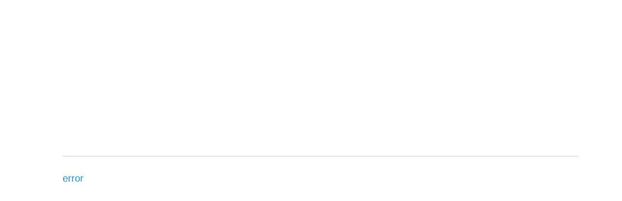

--- FILE ---
content_type: text/html
request_url: https://www.unimall.shop/index.php?app=search&cate_id=1081
body_size: 316
content:
<!DOCTYPE html>
<html lang="zh-CN">

<head>
  <meta charset="UTF-8" />
  <link rel="icon" type="image/x-icon" href="/favicon.ico" />
  <meta name="viewport" content="width=device-width, initial-scale=1.0,user-scalable=no" />
  <link rel="apple-touch-icon" href="https://mxkj-front-public.s3.ap-southeast-1.amazonaws.com/unimall.png" />
  <title>Unimall</title>
  <script type="module" crossorigin src="/dist/assets/index.2aed340a.js"></script>
  <link rel="modulepreload" crossorigin href="/dist/assets/__commonjsHelpers__.de833af9.js">
  <link rel="stylesheet" href="/dist/assets/index.562cf606.css">
</head>

<body>
  <div id="app"></div>
  
</body>

</html>

--- FILE ---
content_type: application/javascript
request_url: https://www.unimall.shop/dist/assets/_...all_.02d52dad.js
body_size: 390
content:
import{_ as c,r as l,o as a,a as r,b as e,d as x,w as n,D as p,m as t}from"./index.2aed340a.js";import"./__commonjsHelpers__.de833af9.js";const o={},_={class:"container mx-auto flex h-[100vh] min-h-[568px] w-[300px] items-center px-[15px] pb-[100px] pt-[35px] sm:px-[25px] md:w-[90%] 2xl:w-[1300px]"},i={class:"flex w-full flex-col md:flex-row"},d={class:"flex-1 pt-[30px] md:pl-[40px]"},m=e("hr",{class:"mb-[30px] mt-[20px] border-[#ccc]"},null,-1),f={class:"text-[18px] leading-[1.5] xl:text-[20px]"};function h(u,w){const s=l("router-link");return a(),r("div",_,[e("div",i,[e("article",d,[m,e("p",f,[x(s,{to:"/",class:"text-[#1599F2]"},{default:n(()=>[p(" error ")]),_:1})])])])])}typeof t=="function"&&t(o);const v=c(o,[["render",h]]);export{v as default};


--- FILE ---
content_type: application/javascript
request_url: https://www.unimall.shop/dist/assets/empty.0b16d7e9.js
body_size: 87
content:
import{_ as o,r,o as t,c}from"./index.2aed340a.js";import"./__commonjsHelpers__.de833af9.js";const n={};function s(_,a){const e=r("router-view");return t(),c(e)}const f=o(n,[["render",s]]);export{f as default};
